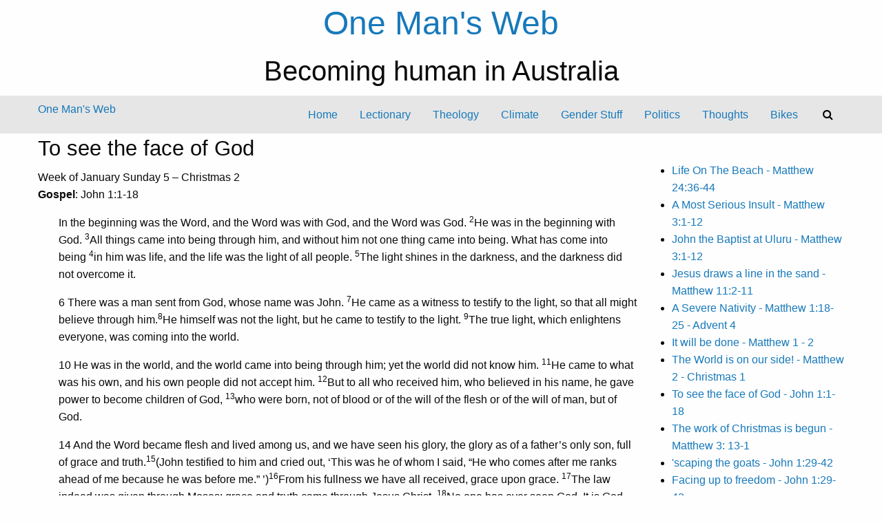

--- FILE ---
content_type: text/html; charset=UTF-8
request_url: https://www.onemansweb.org/to-see-the-face-of-god-john-1-1-18.html
body_size: 7961
content:
<!doctype html>
<html class="no-js" lang="en">
<head>
<!-- Google tag (gtag.js) -->

<script async src="https://www.googletagmanager.com/gtag/js?id=G-VEWNWMMTR6"></script>
<script>
  window.dataLayer = window.dataLayer || [];
  function gtag(){dataLayer.push(arguments);}
  gtag('js', new Date());

  gtag('config', 'G-VEWNWMMTR6');
</script>


  <title>To see the face of God - One Man&#39;s Web</title>
  <meta name="viewport" content="width=device-width, initial-scale=1.0" />
  
<base href="https://www.onemansweb.org/" />
<meta name="Generator" content="CMS Made Simple - Copyright (C) 2004-6 Ted Kulp. All rights reserved." />
<meta http-equiv="Content-Type" content="text/html; charset=utf-8" />
<meta name="description" content="Being human in Australia" />
 
<!-- Add code here that should appear in the metadata section of all new pages -->
  <link rel="canonical" href="https://www.onemansweb.org/theology/life-on-the-beach-matthew-24-36-44/to-see-the-face-of-god-john-1-1-18.html" />
      <link href="https://fonts.googleapis.com/css?family=Josefin+Sans|Nunito" rel="stylesheet">
  <link rel="stylesheet" href="https://cdnjs.cloudflare.com/ajax/libs/foundation/6.4.3/css/foundation-float.min.css" integrity="sha256-TPcVVrzfTETpAWQ8HhBHIMT7+DbszMr5n3eFi+UwIl8=" crossorigin="anonymous" />
  <link rel="stylesheet" href="https://cdnjs.cloudflare.com/ajax/libs/motion-ui/1.1.1/motion-ui.min.css" />
  <link rel="stylesheet" type="text/css" href="https://www.onemansweb.org/tmp/cache/stylesheet_combined_98692f6267c5c8df2b38420be5f70117.css" />

  
</head>

<body>
<div id="header" class="text-center">
  <h1><a href="https://www.onemansweb.org" title="home">One Man's Web</a></h1>
  <h2>Becoming human in Australia</h2>
</div>
<script src="https://use.fontawesome.com/914ad24785.js"></script>

<div id="top-bar" data-sticky-container>
  <div class="top-bar" data-sticky data-options="marginTop:0;" style="width:100%" data-top-anchor="top-bar:top" data-sticky-on="small">
    <div class="column row">
      <div class="top-bar-left">
        <div id="sticky-logo">
          <a href="https://www.onemansweb.org" title="home">One Man&#39;s Web</a>
        </div>
        <div id="menu-toggle" data-responsive-toggle="top-menu" data-hide-for="medium">
          <button class="menu-icon" type="button" data-toggle="top-menu"></button>

        </div>
      </div>
      <div id="top-menu" class="top-bar-right">

          <ul class="vertical medium-horizontal menu" data-responsive-menu="drilldown medium-dropdown"><li class="menudepth0 first_child parent"><a class=" parent" href="https://www.onemansweb.org/"><span>Home</span></a></li><li class="menudepth0"><a class="" href="https://www.onemansweb.org/lectionary.html"><span>Lectionary</span></a></li><li class="menudepth0 menuactive menuparent parent"><a class=" menuactive menuparent parent" href="https://www.onemansweb.org/theology.html"><span>Theology</span></a></li><li class="menudepth0 parent"><a class=" parent" href="https://www.onemansweb.org/climate.html"><span>Climate</span></a></li><li class="menudepth0 parent"><a class=" parent" href="https://www.onemansweb.org/gender-stuff.html"><span>Gender Stuff</span></a></li><li class="menudepth0 parent"><a class=" parent" href="https://www.onemansweb.org/politics-2.html"><span>Politics</span></a></li><li class="menudepth0 parent"><a class=" parent" href="https://www.onemansweb.org/contemplations.html"><span>Thoughts</span></a></li><li class="menudepth0 last_child parent"><a class=" parent" href="https://www.onemansweb.org/bikes.html"><span>Bikes</span></a></li>    <li class="menu-text show-for-medium"><button data-open="searchModal"><i class="fa fa-search"></i></button></li><li id="mobile-search" class="menu-text hide-for-medium"><form id="m1448emoduleform_1" method="post" action="https://www.onemansweb.org/theology/life-on-the-beach-matthew-24-36-44/to-see-the-face-of-god-john-1-1-18.html" class="cms_form">
<div class="hidden">
<input type="hidden" name="mact" value="Search,m1448e,dosearch,0" />
<input type="hidden" name="m1448ereturnid" value="1306" />
</div>

<label for="m1448esearchinput">Search:&nbsp;</label><input type="text" class="search-input" id="m1448esearchinput" name="m1448esearchinput" size="20" maxlength="50" placeholder="Enter Search..."/>
<input class="search-button" name="submit" value="Submit" type="submit" />
</form>
</li></ul><div class="reveal" id="searchModal" data-reveal>
  <div id="search-form"><form id="m73255moduleform_2" method="post" action="https://www.onemansweb.org/theology/life-on-the-beach-matthew-24-36-44/to-see-the-face-of-god-john-1-1-18.html" class="cms_form">
<div class="hidden">
<input type="hidden" name="mact" value="Search,m73255,dosearch,0" />
<input type="hidden" name="m73255returnid" value="1306" />
</div>

<label for="m73255searchinput">Search:&nbsp;</label><input type="text" class="search-input" id="m73255searchinput" name="m73255searchinput" size="20" maxlength="50" placeholder="Enter Search..."/>
<input class="search-button" name="submit" value="Submit" type="submit" />
</form>
</div>
  <div id="search-results"></div>
  <button class="close-button" data-close aria-label="Close modal" type="button">
    <span aria-hidden="true">&times;</span>
  </button>
</div>
           


      </div>
    </div>
  </div>
</div>







  <div class="row" data-equalizer>
    <div id="main-content" class="column medium-8 large-9" data-equalizer-watch>
      <h3>To see the face of God</h3>
      <p>Week of January Sunday 5 &ndash; Christmas 2<br /> <strong>Gospel</strong>: John 1:1-18</p>
<p style="padding-left: 30px;">In the beginning was the Word, and the Word was with God, and the Word was God.&nbsp;<sup>2</sup>He was in the beginning with God.&nbsp;<sup>3</sup>All things came into being through him, and without him not one thing came into being. What has come into being&nbsp;<sup>4</sup>in him was life,&nbsp;and the life was the light of all people.&nbsp;<sup>5</sup>The light shines in the darkness, and the darkness did not overcome it.</p>
<p style="padding-left: 30px;">6&nbsp;There was a man sent from God, whose name was John.&nbsp;<sup>7</sup>He came as a witness to testify to the light, so that all might believe through him.<sup>8</sup>He himself was not the light, but he came to testify to the light.&nbsp;<sup>9</sup>The true light, which enlightens everyone, was coming into the world.</p>
<p style="padding-left: 30px;">10&nbsp;He was in the world, and the world came into being through him; yet the world did not know him.&nbsp;<sup>11</sup>He came to what was his own,&nbsp;and his own people did not accept him.&nbsp;<sup>12</sup>But to all who received him, who believed in his name, he gave power to become children of God,&nbsp;<sup>13</sup>who were born, not of blood or of the will of the flesh or of the will of man, but of God.</p>
<p style="padding-left: 30px;">14&nbsp;And the Word became flesh and lived among us, and we have seen his glory, the glory as of a father&rsquo;s only son,&nbsp;full of grace and truth.<sup>15</sup>(John testified to him and cried out, &lsquo;This was he of whom I said, &ldquo;He who comes after me ranks ahead of me because he was before me.&rdquo;&nbsp;&rsquo;)<sup>16</sup>From his fullness we have all received, grace upon grace.&nbsp;<sup>17</sup>The law indeed was given through Moses; grace and truth came through Jesus Christ.&nbsp;<sup>18</sup>No one has ever seen God. It is God the only Son,&nbsp;who is close to the Father&rsquo;s heart,&nbsp;who has made him known.&nbsp;</p>
<p>To look upon the face of God is to die. God is beyond knowing; the splendour and magnificence of God would destroy us if we were exposed to it; it would 'blow us away.' There is great truth in this ancient wisdom. If we seek to describe God we very soon realise that the Mystery or Force which underpins and permeates our reality, and brings order out of chaos, (Gen 1:2) is beyond knowing.</p>
<p>The Creation is something of which we are a bit part; consequent, dependent, fragile, vulnerable. To understand "God" always strikes me as a project akin to a philosopher zebra fish born in an aquarium deep in the bowels of a library. It cannot even read the books around it, let alone reach the outside world. Like us, it cannot see, let alone comprehend, enough of the whole to pretend to know what drives it.</p>
<p>The Jewish reluctance to utter the name of God is far more worshipful than our too common and too casual pronouncements and pretend definitions. And to seek to expound <em>A Theory of Everything</em> may be a supreme act of trust in and worship of God, but often seems a gross idolatry. We cannot master that which has created us.</p>
<p>John is forever correct: No one has ever seen God. (1:18)</p>
<p>Let us be clear about our language. In the sense that we claim to explain the structure of DNA, for example, it is simply impossible to see God. We say that because of our research we <em>understand</em> DNA; that is, literally, we stand under it and are informed by it. What we proudly mean, in reality, is that we <em>over-stand</em> it; we have mastered it, explained it; we can do gene therapy; we can use our DNA as we please. Perhaps, but we cannot master that which has created us.</p>
<p>John says, "No one has ever seen God. It is God the only Son, who is close to the Father's heart, who has made him known." (John 1:18)</p>
<p>John comes from a pre-scientific age, so much of our popular culture is inclined to dismiss him as irrelevant. Yet the best of our science knows it mostly does not understand, but merely describes parts of the creation; description of process does not of itself define meaning and purpose. The best of the scientists stand in awe alongside the best of the philosophers and the best of the theologians and the poets. They know we cannot utter the name of God, that Being and Purpose which underpins Creation, in any knowingful sense, but only as an indicator of Mystery far beyond us. No one has ever seen God.</p>
<p>Yet despite this, John says that in Jesus there is a 'making known' of God. He is "the true light which enlightens everyone." (1:11) The world is "his own." (1:11) He is not some discontinuity, something apart from us. He is us; fully human. We say God is pan-en-theistic; in all things, even us. Despite our non acceptance (1:11) we are 'godly,' god-infused. We belong to God and the Creation, not only as subjects, but in the sense that this is our place, for "he came to his own."</p>
<p>Yet there is something radically discontinuous from us. He is <em>Word,</em> intimately connected with the action of God who speaks and it is done. (Genesis 1) He <em>is</em> God; God become flesh and living among us. (1:14) The word "glory" means he has shown us God; verse 18&nbsp; restates verse 14. God is gift and truth&mdash; gift upon gift. (1:14) <em>In him we <strong><span style="text-decoration: underline;">do</span></strong> see God!</em></p>
<p>How do we read this text and understand&mdash; by which I mean stand under and be informed by&mdash; the contradiction that in Jesus we see the unseeable God?</p>
<p>We could dismiss the whole idea of God and become some kind of newold atheist, confident that we can chart our own destiny. We could codify John and the other powers and stories of Scripture into doctrines and propositions which fence us in or out of the Faith. This, too, is to attempt charting our own destiny; the key waypoints and guideposts of the Faith are not only used to control people, but, ultimately, to pretend to define God.</p>
<p>Or we could seek to be like that scientist poet who makes up the best of Christian discipleship. The poet in us will hear the pull of the words. The poet will stand under the experience of awe instead of rejecting awe and standing over the world as 'one who knows.'</p>
<p>And the scientist will test the claims of John by running an experiment.</p>
<p style="padding-left: 30px;">To all who received him, who believed in his name, he gave power to become children of God. (1:12)</p>
<p>"Believing in his name" is to trust him, to live as he lived and calls us to live. What results will that experiment yield?</p>
<p>Do I find I am a child of God?</p>
<p>Yes.</p>
<p>Slowly I am at home in the world; it is my place. Slowly, and more clearly, I see purpose, order, and meaning. I know Love. I begin to see God.</p>
<p>Andrew Prior<br /> <p style="line-height: 100%;"><small>Direct Biblical quotations in this page are taken from The New Revised Standard Version Bible, copyright 1989, Division of Christian Education of the National Council of the Churches of Christ in the United States of America. Used by permission. All rights reserved. Please note that references to Wikipedia and other websites are intended to provide extra information for folk who don't have easy access to commentaries or a library. Wikipedia is never more than an introductory tool, and certainly not the last word in matters biblical!</small></p></p>
<!-- Add code here that should appear as the default content of all new pages -->    <p>&nbsp;</p></div>
    <div id="sidebar" class="column medium-4 large-3" data-equalizer-watch>
        
<div class="menu_vert"> <!-- menu -->
        <p>&nbsp;</p>  
<ul><li><a href="https://www.onemansweb.org/theology/life-on-the-beach-matthew-24-36-44.html">Life On The Beach - Matthew 24:36-44</a></li><li><a href="https://www.onemansweb.org/theology/life-on-the-beach-matthew-24-36-44/a-most-serious-insult-matthew-3-1-12.html">A Most Serious Insult - Matthew 3:1-12</a></li><li><a href="https://www.onemansweb.org/theology/life-on-the-beach-matthew-24-36-44/john-the-baptist-at-uluru-matthew-3-1-12.html">John the Baptist at Uluru - Matthew 3:1-12</a></li><li><a href="https://www.onemansweb.org/theology/life-on-the-beach-matthew-24-36-44/jesus-draws-a-line-in-the-sand-matthew-11-2-11.html">Jesus draws a line in the sand - Matthew 11:2-11</a></li><li><a href="https://www.onemansweb.org/theology/life-on-the-beach-matthew-24-36-44/a-severe-nativity-matthew-1-18-25-advent-4.html">A Severe Nativity - Matthew 1:18-25 - Advent 4</a></li><li><a href="https://www.onemansweb.org/theology/life-on-the-beach-matthew-24-36-44/it-will-be-done-matthew-1-2.html">It will be done - Matthew 1 - 2</a></li><li><a href="https://www.onemansweb.org/theology/life-on-the-beach-matthew-24-36-44/the-world-is-on-our-side-matthew-2-christmas-1.html">The World is on our side&#33; - Matthew 2 - Christmas 1</a></li><li class="currentpage"><a class="currentpage" href="https://www.onemansweb.org/theology/life-on-the-beach-matthew-24-36-44/to-see-the-face-of-god-john-1-1-18.html">To see the face of God - John 1:1-18</a></li><li><a href="https://www.onemansweb.org/theology/life-on-the-beach-matthew-24-36-44/the-work-of-christmas-is-begun-matthew-3-13-1.html">The work of Christmas is begun - Matthew 3: 13-1</a></li><li><a href="https://www.onemansweb.org/theology/life-on-the-beach-matthew-24-36-44/scaping-the-goats-john-1-29-42.html">&#39;scaping the goats - John 1:29-42</a></li><li><a href="https://www.onemansweb.org/theology/life-on-the-beach-matthew-24-36-44/facing-up-to-freedom-john-1-29-42.html">Facing up to freedom - John 1:29-42</a></li><li><a href="https://www.onemansweb.org/theology/life-on-the-beach-matthew-24-36-44/you-gotta-serve-somebody.html">You gotta serve somebody...</a></li><li><a href="https://www.onemansweb.org/theology/life-on-the-beach-matthew-24-36-44/counting-the-cost-matthew-4-12-23-epiphany-3.html">Counting the Cost - Matthew 4:12-23 - Epiphany 3</a></li><li><a href="https://www.onemansweb.org/theology/life-on-the-beach-matthew-24-36-44/mourning-blessed-and-sometimes-happy-matthew-5-1-12.html">Mourning, Blessed, and Sometimes Happy - Matthew 5:1-12</a></li><li><a href="https://www.onemansweb.org/theology/life-on-the-beach-matthew-24-36-44/the-delightful-economy-of-the-beatitudes-matthew-5-13-20-epiphany-5.html">The Delightful Economy of the Beatitudes - Matthew 5:13-20 - Epiphany 5</a></li><li><a href="https://www.onemansweb.org/theology/life-on-the-beach-matthew-24-36-44/teetering-between-karma-and-grace-matthew-5-13-20.html">Teetering between karma and grace - Matthew 5:13-20</a></li><li><a href="https://www.onemansweb.org/theology/life-on-the-beach-matthew-24-36-44/the-betrayals-of-my-heart-matthew-5-21-37.html">The Betrayals of my Heart - Matthew 5:21-37</a></li><li><a href="https://www.onemansweb.org/theology/life-on-the-beach-matthew-24-36-44/hate-will-perish-the-soul-matthew-5-38-48.html">Hate will perish the soul -  Matthew 5:38-48</a></li><li><a href="https://www.onemansweb.org/theology/life-on-the-beach-matthew-24-36-44/don-t-be-law-abiding-matthew-5-38-48.html">Don&#39;t be Law Abiding&#33; - Matthew 5:38-48</a></li><li><a href="https://www.onemansweb.org/theology/life-on-the-beach-matthew-24-36-44/the-mountain-in-the-valley-matthew-17-1-9-transfiguration.html">The Mountain in the Valley - Matthew 17:1-9 - Transfiguration</a></li><li><a href="https://www.onemansweb.org/theology/life-on-the-beach-matthew-24-36-44/the-emptying-desert-matthew-4-1-11-lent-1.html">The Emptying Desert – Matthew 4:1-11 - Lent 1</a></li><li><a href="https://www.onemansweb.org/theology/life-on-the-beach-matthew-24-36-44/don-t-forget-egypt-matthew-4-1-11.html">Don&#39;t forget Egypt - Matthew 4:1-11</a></li><li><a href="https://www.onemansweb.org/theology/life-on-the-beach-matthew-24-36-44/lift-your-horizons-look-up-john-3-1-17-lent-2.html">Lift your horizons. Look up&#33; - John 3:1-17 - Lent 2</a></li><li><a href="https://www.onemansweb.org/theology/life-on-the-beach-matthew-24-36-44/seeing-the-single-tree-john-4-5-42.html">Seeing the single tree - John 4:5-42</a></li><li><a href="https://www.onemansweb.org/theology/life-on-the-beach-matthew-24-36-44/kick-off-your-shoes-matthew-6-19-34-stewardship-sermon.html">Kick off your shoes - Matthew 6:19-34 - Stewardship Sermon</a></li><li><a href="https://www.onemansweb.org/theology/life-on-the-beach-matthew-24-36-44/use-your-eyes-john-9-1-41-lent-4.html">Use your eyes&#33; - John 9:1-41 - Lent 4</a></li><li><a href="https://www.onemansweb.org/theology/life-on-the-beach-matthew-24-36-44/don-t-cave-in-to-the-death-people-john-11-lent-5.html">Don&#39;t cave In to the death people - John 11 - Lent 5</a></li><li><a href="https://www.onemansweb.org/theology/life-on-the-beach-matthew-24-36-44/tell-the-story-matthew-21-1-11.html">Tell the Story - Matthew 21:1-11</a></li><li><a href="https://www.onemansweb.org/theology/life-on-the-beach-matthew-24-36-44/letting-go-of-jesus-john-1-1-18-easter-day.html">Letting go of Jesus - John 1:1-18 - Easter Day</a></li><li><a href="https://www.onemansweb.org/theology/life-on-the-beach-matthew-24-36-44/what-are-you-looking-for-easter-day.html">What are you looking for? - Easter Day</a></li><li><a href="https://www.onemansweb.org/theology/life-on-the-beach-matthew-24-36-44/sin-and-doubt-on-the-eighth-day-john-20-19-31.html">Sin and Doubt on the Eighth Day - John 20:19-31</a></li><li><a href="https://www.onemansweb.org/theology/life-on-the-beach-matthew-24-36-44/the-forgiveness-of-twins-john-20-19-31.html">The Forgiveness of Twins - John 20:19-31</a></li><li><a href="https://www.onemansweb.org/theology/life-on-the-beach-matthew-24-36-44/the-economy-of-resurrection-luke-24-13-35.html">The Economy of Resurrection - Luke 24:13-35</a></li><li><a href="https://www.onemansweb.org/theology/life-on-the-beach-matthew-24-36-44/practising-for-resurrection-reflections-of-emmaus.html">Practising for Resurrection - Reflections of Emmaus</a></li><li><a href="https://www.onemansweb.org/theology/life-on-the-beach-matthew-24-36-44/the-gate-john-10-1-21-easter-4.html">The Gate - John 10:1-21 - Easter 4</a></li><li><a href="https://www.onemansweb.org/theology/life-on-the-beach-matthew-24-36-44/whistleblowing-at-the-sheep-gate-john-10.html">Whistleblowing at the Sheep Gate - John 10</a></li><li><a href="https://www.onemansweb.org/theology/life-on-the-beach-matthew-24-36-44/the-place-is-the-way-john-14-1-14-easter-5.html">The Place is the Way - John 14:1-14 - Easter 5</a></li><li><a href="https://www.onemansweb.org/theology/life-on-the-beach-matthew-24-36-44/in-us-john-14-15-31.html">In us? - John 14:15-31</a></li><li><a href="https://www.onemansweb.org/theology/life-on-the-beach-matthew-24-36-44/trust-god-stop-whinging.html">Trust God? Stop Whinging</a></li><li><a href="https://www.onemansweb.org/theology/life-on-the-beach-matthew-24-36-44/my-glory-and-the-lifter-of-my-head-john-17.html">My Glory and the Lifter of My Head - John 17</a></li><li><a href="https://www.onemansweb.org/theology/life-on-the-beach-matthew-24-36-44/the-spirit-of-the-spirit-pentecost.html">the spirit of the Spirit - Pentecost</a></li><li><a href="https://www.onemansweb.org/theology/life-on-the-beach-matthew-24-36-44/what-s-the-big-deal-with-pentecost.html">What&#39;s the Big Deal with Pentecost?</a></li><li><a href="https://www.onemansweb.org/theology/life-on-the-beach-matthew-24-36-44/trust-matthew-28-16-20-trinity-sunday.html">Trust - Matthew 28:16-20 -  Trinity Sunday</a></li><li><a href="https://www.onemansweb.org/theology/life-on-the-beach-matthew-24-36-44/the-work-of-easter-is-begun-matthew-10-24-39.html">The work of Easter is begun - Matthew 10:24-39</a></li><li><a href="https://www.onemansweb.org/theology/life-on-the-beach-matthew-24-36-44/the-cost-of-life-matthew-10-24-39.html">The Cost of Life - Matthew 10:24-39</a></li><li><a href="https://www.onemansweb.org/theology/life-on-the-beach-matthew-24-36-44/a-cup-of-water-for-isaac-matthew-10-genesis-22.html">A cup of water for Isaac - Matthew 10, Genesis 22</a></li><li><a href="https://www.onemansweb.org/theology/life-on-the-beach-matthew-24-36-44/a-complacent-wisdom-matthew-11-16-19-25-30.html">A Complacent Wisdom - Matthew 11:16-19, 25-30</a></li><li><a href="https://www.onemansweb.org/theology/life-on-the-beach-matthew-24-36-44/stone-heaps-in-the-sun-matthew-13-1-23.html">Stone Heaps in the Sun - Matthew 13:1-23</a></li><li><a href="https://www.onemansweb.org/theology/life-on-the-beach-matthew-24-36-44/keep-your-hat-on-matthew-13-24-30-36-43.html">Keep Your Hat On - Matthew 13:24-30, 36-43</a></li><li><a href="https://www.onemansweb.org/theology/life-on-the-beach-matthew-24-36-44/welcome-the-weeds-matthew-13-24-30-36-43.html">Welcome the Weeds? - Matthew 13:24-30, 36-43</a></li><li><a href="https://www.onemansweb.org/theology/life-on-the-beach-matthew-24-36-44/the-common-cold-the-kingdom-of-heaven-matthew-13-31-33-44-52.html">The Common Cold &amp; the Kingdom of Heaven - Matthew 13:31-33, 44-52</a></li><li><a href="https://www.onemansweb.org/theology/life-on-the-beach-matthew-24-36-44/a-feast-of-plenty-in-the-face-of-death-matthew-14-13-21.html">A Feast of Plenty in the Face of Death - Matthew 14:13-21</a></li><li><a href="https://www.onemansweb.org/theology/life-on-the-beach-matthew-24-36-44/float-or-sink-matthew-14-22-33.html">Sink or Float? - Matthew 14:22-33</a></li><li><a href="https://www.onemansweb.org/theology/life-on-the-beach-matthew-24-36-44/risk-rescue-and-life.html">Risk Rescue and Life</a></li><li><a href="https://www.onemansweb.org/theology/life-on-the-beach-matthew-24-36-44/well-bred-or-the-bread-that-makes-well-matthew-15.html">Well Bred, or the Bread that Makes Well? - Matthew 15</a></li><li><a href="https://www.onemansweb.org/theology/life-on-the-beach-matthew-24-36-44/cry-out-at-the-gates-matthew-16-13-20-pentecost-11.html">Cry Out At The Gates - Matthew 16:13-20 - Pentecost 11</a></li><li><a href="https://www.onemansweb.org/theology/life-on-the-beach-matthew-24-36-44/lose-the-empire-mate-matthew-16-21-28.html">Lose the empire, Mate&#33; - Matthew 16:21-28</a></li><li><a href="https://www.onemansweb.org/theology/life-on-the-beach-matthew-24-36-44/to-which-people-do-we-belong-matthew-21-33-46-pentecost-17.html">To which people do we belong? - Matthew 21:33-46 - Pentecost 17</a></li><li><a href="https://www.onemansweb.org/theology/life-on-the-beach-matthew-24-36-44/the-freedom-of-love-matthew-22-34-46.html">The Freedom of Love - Matthew 22:34-46</a></li><li><a href="https://www.onemansweb.org/theology/life-on-the-beach-matthew-24-36-44/anger-without-pain-matthew-23.html">Anger without Pain - Matthew 23</a></li><li><a href="https://www.onemansweb.org/theology/life-on-the-beach-matthew-24-36-44/the-gatekeepers-of-the-kingdom-matthew-25-1-13.html">The Gatekeepers of the Kingdom - Matthew 25:1-13</a></li><li><a href="https://www.onemansweb.org/theology/life-on-the-beach-matthew-24-36-44/getting-god-into-a-suitcase.html">Getting God into a Suitcase - Matthew 25:1-13</a></li><li><a href="https://www.onemansweb.org/theology/life-on-the-beach-matthew-24-36-44/the-lamb-at-the-stockyards-matthew-25-31-46.html">The Lamb at the stockyards - Matthew 25:31-46</a></li></ul>
    <img class="rightpicsfloat" src="uploads/images/randone/ap_37.jpg" alt="Australian Country Landscape" title="South Barossa on the Lyndoch Road" />

<p>&nbsp;</p>
            </div> 

              

     
    </div>
  </div>










<div class="reveal" id="contact-form" data-reveal>
  <h3>Contact</h3>
  
      This functionality requires the FormBuilder module
    <button class="close-button" data-close aria-label="Close modal" type="button">
    <span aria-hidden="true">&times;</span>
  </button>
</div>


<footer class="row expanded">

  <div class="row">

 
  </div>
     

  <div id="copyright" class="row expanded text-center">
    <p ><small><br /><i class="fa fa-copyright"></i>1997-2026 One Man&#39;s Web<br class="hide-for-medium"> </span></small><br /><script type="text/javascript">document.write(unescape('%3c%61%20%68%72%65%66%3d%22%6d%61%69%6c%74%6f%3a%61%6e%64%72%65%61%40%6f%6e%65%6d%61%6e%73%77%65%62%2e%6f%72%67%22%20%3e%61%6e%64%72%65%61%40%6f%6e%65%6d%61%6e%73%77%65%62%2e%6f%72%67%3c%2f%61%3e'))</script></p>
  </div>

</footer>


    <script src="https://code.jquery.com/jquery-3.2.1.min.js"></script>
    <script src="https://cdnjs.cloudflare.com/ajax/libs/foundation/6.4.3/js/foundation.min.js" integrity="sha256-mRYlCu5EG+ouD07WxLF8v4ZAZYCA6WrmdIXyn1Bv9Vk=" crossorigin="anonymous"></script>
    <script>
      $(document).foundation();
      $('#search-button').click(function(ev){
        ev.preventDefault();
        var form = $(this).closest('form');
        var data = form.serialize();
        var url = form.prop('action')+'?showtemplate=false';
        url = url.replace('amp;','');
        $.post( url, data, function( html ) {
          $('#search-results').html( html );
        });
      });

      $(window).on('closed.zf.reveal', function () {
        $('#search-results').html( "" );
      });
    </script>

  </body>
</html>